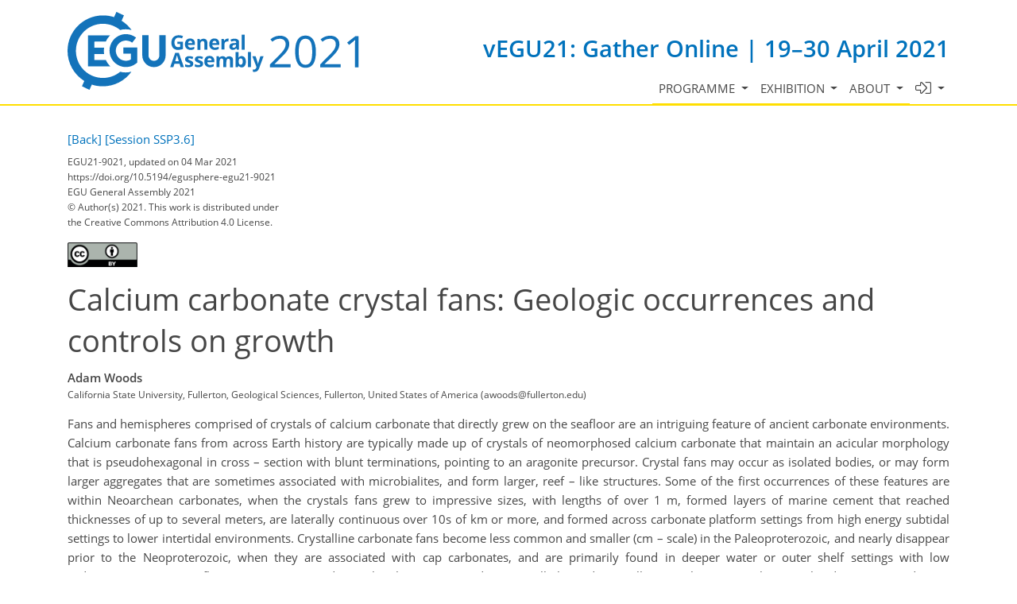

--- FILE ---
content_type: text/html; charset=UTF-8
request_url: https://player.vimeo.com/video/540847617?h=f27b0839eb&api=1&app_id=122963
body_size: 6374
content:
<!DOCTYPE html>
<html lang="en">
<head>
  <meta charset="utf-8">
  <meta name="viewport" content="width=device-width,initial-scale=1,user-scalable=yes">
  
  <link rel="canonical" href="https://player.vimeo.com/video/540847617">
  <meta name="googlebot" content="noindex,indexifembedded">
  
  
  <title>EGU21-9021-material-r0 on Vimeo</title>
  <style>
      body, html, .player, .fallback {
          overflow: hidden;
          width: 100%;
          height: 100%;
          margin: 0;
          padding: 0;
      }
      .fallback {
          
              background-color: transparent;
          
      }
      .player.loading { opacity: 0; }
      .fallback iframe {
          position: fixed;
          left: 0;
          top: 0;
          width: 100%;
          height: 100%;
      }
  </style>
  <link rel="modulepreload" href="https://f.vimeocdn.com/p/4.46.25/js/player.module.js" crossorigin="anonymous">
  <link rel="modulepreload" href="https://f.vimeocdn.com/p/4.46.25/js/vendor.module.js" crossorigin="anonymous">
  <link rel="preload" href="https://f.vimeocdn.com/p/4.46.25/css/player.css" as="style">
</head>

<body>


<div class="vp-placeholder">
    <style>
        .vp-placeholder,
        .vp-placeholder-thumb,
        .vp-placeholder-thumb::before,
        .vp-placeholder-thumb::after {
            position: absolute;
            top: 0;
            bottom: 0;
            left: 0;
            right: 0;
        }
        .vp-placeholder {
            visibility: hidden;
            width: 100%;
            max-height: 100%;
            height: calc(720 / 1152 * 100vw);
            max-width: calc(1152 / 720 * 100vh);
            margin: auto;
        }
        .vp-placeholder-carousel {
            display: none;
            background-color: #000;
            position: absolute;
            left: 0;
            right: 0;
            bottom: -60px;
            height: 60px;
        }
    </style>

    

    
        <style>
            .vp-placeholder-thumb {
                overflow: hidden;
                width: 100%;
                max-height: 100%;
                margin: auto;
            }
            .vp-placeholder-thumb::before,
            .vp-placeholder-thumb::after {
                content: "";
                display: block;
                filter: blur(7px);
                margin: 0;
                background: url(https://i.vimeocdn.com/video/1119498977-b77e8b6d8c7e36aa652f4f74fc78b9ced26407f83b6c120f1d58777d9ea4ff7a-d?mw=80&q=85) 50% 50% / contain no-repeat;
            }
            .vp-placeholder-thumb::before {
                 
                margin: -30px;
            }
        </style>
    

    <div class="vp-placeholder-thumb"></div>
    <div class="vp-placeholder-carousel"></div>
    <script>function placeholderInit(t,h,d,s,n,o){var i=t.querySelector(".vp-placeholder"),v=t.querySelector(".vp-placeholder-thumb");if(h){var p=function(){try{return window.self!==window.top}catch(a){return!0}}(),w=200,y=415,r=60;if(!p&&window.innerWidth>=w&&window.innerWidth<y){i.style.bottom=r+"px",i.style.maxHeight="calc(100vh - "+r+"px)",i.style.maxWidth="calc("+n+" / "+o+" * (100vh - "+r+"px))";var f=t.querySelector(".vp-placeholder-carousel");f.style.display="block"}}if(d){var e=new Image;e.onload=function(){var a=n/o,c=e.width/e.height;if(c<=.95*a||c>=1.05*a){var l=i.getBoundingClientRect(),g=l.right-l.left,b=l.bottom-l.top,m=window.innerWidth/g*100,x=window.innerHeight/b*100;v.style.height="calc("+e.height+" / "+e.width+" * "+m+"vw)",v.style.maxWidth="calc("+e.width+" / "+e.height+" * "+x+"vh)"}i.style.visibility="visible"},e.src=s}else i.style.visibility="visible"}
</script>
    <script>placeholderInit(document,  false ,  true , "https://i.vimeocdn.com/video/1119498977-b77e8b6d8c7e36aa652f4f74fc78b9ced26407f83b6c120f1d58777d9ea4ff7a-d?mw=80\u0026q=85",  1152 ,  720 );</script>
</div>

<div id="player" class="player"></div>
<script>window.playerConfig = {"cdn_url":"https://f.vimeocdn.com","vimeo_api_url":"api.vimeo.com","request":{"files":{"dash":{"cdns":{"akfire_interconnect_quic":{"avc_url":"https://vod-adaptive-ak.vimeocdn.com/exp=1768925748~acl=%2F8cd119ca-9ee5-41ca-88b8-a45caa6af6c8%2Fpsid%3De18144627d1258600487e6bd218275140f077b24ffba41d7d1888ecbbdc39d1c%2F%2A~hmac=89d7fcf2b7e0ae076ee1950fb4e0b91a0716b40fa74c90535351e59a5e85e8ea/8cd119ca-9ee5-41ca-88b8-a45caa6af6c8/psid=e18144627d1258600487e6bd218275140f077b24ffba41d7d1888ecbbdc39d1c/v2/playlist/av/primary/prot/cXNyPTE/playlist.json?omit=av1-hevc\u0026pathsig=8c953e4f~accB5afg5nXq69tDVcYAGLcZoO6hX653fCxhvl_woqk\u0026qsr=1\u0026r=dXM%3D\u0026rh=1rR5hk","origin":"gcs","url":"https://vod-adaptive-ak.vimeocdn.com/exp=1768925748~acl=%2F8cd119ca-9ee5-41ca-88b8-a45caa6af6c8%2Fpsid%3De18144627d1258600487e6bd218275140f077b24ffba41d7d1888ecbbdc39d1c%2F%2A~hmac=89d7fcf2b7e0ae076ee1950fb4e0b91a0716b40fa74c90535351e59a5e85e8ea/8cd119ca-9ee5-41ca-88b8-a45caa6af6c8/psid=e18144627d1258600487e6bd218275140f077b24ffba41d7d1888ecbbdc39d1c/v2/playlist/av/primary/prot/cXNyPTE/playlist.json?pathsig=8c953e4f~accB5afg5nXq69tDVcYAGLcZoO6hX653fCxhvl_woqk\u0026qsr=1\u0026r=dXM%3D\u0026rh=1rR5hk"},"fastly_skyfire":{"avc_url":"https://skyfire.vimeocdn.com/1768925748-0x35d12b59cb622edeec3b226f48cfb32c70a298f6/8cd119ca-9ee5-41ca-88b8-a45caa6af6c8/psid=e18144627d1258600487e6bd218275140f077b24ffba41d7d1888ecbbdc39d1c/v2/playlist/av/primary/prot/cXNyPTE/playlist.json?omit=av1-hevc\u0026pathsig=8c953e4f~accB5afg5nXq69tDVcYAGLcZoO6hX653fCxhvl_woqk\u0026qsr=1\u0026r=dXM%3D\u0026rh=1rR5hk","origin":"gcs","url":"https://skyfire.vimeocdn.com/1768925748-0x35d12b59cb622edeec3b226f48cfb32c70a298f6/8cd119ca-9ee5-41ca-88b8-a45caa6af6c8/psid=e18144627d1258600487e6bd218275140f077b24ffba41d7d1888ecbbdc39d1c/v2/playlist/av/primary/prot/cXNyPTE/playlist.json?pathsig=8c953e4f~accB5afg5nXq69tDVcYAGLcZoO6hX653fCxhvl_woqk\u0026qsr=1\u0026r=dXM%3D\u0026rh=1rR5hk"}},"default_cdn":"akfire_interconnect_quic","separate_av":true,"streams":[{"profile":"174","id":"00c4fbdf-f444-4366-bb30-290f966498f7","fps":25,"quality":"720p"},{"profile":"d0b41bac-2bf2-4310-8113-df764d486192","id":"2bc2ffcc-980b-482b-89c4-ef0db95115c6","fps":25,"quality":"240p"},{"profile":"165","id":"c0f65c01-ced5-4a6f-afd0-ef1dcd1ef12a","fps":25,"quality":"540p"},{"profile":"164","id":"f125a082-8c67-45a2-9682-be12c2775fe4","fps":25,"quality":"360p"}],"streams_avc":[{"profile":"174","id":"00c4fbdf-f444-4366-bb30-290f966498f7","fps":25,"quality":"720p"},{"profile":"d0b41bac-2bf2-4310-8113-df764d486192","id":"2bc2ffcc-980b-482b-89c4-ef0db95115c6","fps":25,"quality":"240p"},{"profile":"165","id":"c0f65c01-ced5-4a6f-afd0-ef1dcd1ef12a","fps":25,"quality":"540p"},{"profile":"164","id":"f125a082-8c67-45a2-9682-be12c2775fe4","fps":25,"quality":"360p"}]},"hls":{"cdns":{"akfire_interconnect_quic":{"avc_url":"https://vod-adaptive-ak.vimeocdn.com/exp=1768925748~acl=%2F8cd119ca-9ee5-41ca-88b8-a45caa6af6c8%2Fpsid%3De18144627d1258600487e6bd218275140f077b24ffba41d7d1888ecbbdc39d1c%2F%2A~hmac=89d7fcf2b7e0ae076ee1950fb4e0b91a0716b40fa74c90535351e59a5e85e8ea/8cd119ca-9ee5-41ca-88b8-a45caa6af6c8/psid=e18144627d1258600487e6bd218275140f077b24ffba41d7d1888ecbbdc39d1c/v2/playlist/av/primary/prot/cXNyPTE/playlist.m3u8?omit=av1-hevc-opus\u0026pathsig=8c953e4f~G2015vOw6c_M2uQfRQudr72fU4PBqWXE0kS5tuJi41U\u0026qsr=1\u0026r=dXM%3D\u0026rh=1rR5hk\u0026sf=fmp4","origin":"gcs","url":"https://vod-adaptive-ak.vimeocdn.com/exp=1768925748~acl=%2F8cd119ca-9ee5-41ca-88b8-a45caa6af6c8%2Fpsid%3De18144627d1258600487e6bd218275140f077b24ffba41d7d1888ecbbdc39d1c%2F%2A~hmac=89d7fcf2b7e0ae076ee1950fb4e0b91a0716b40fa74c90535351e59a5e85e8ea/8cd119ca-9ee5-41ca-88b8-a45caa6af6c8/psid=e18144627d1258600487e6bd218275140f077b24ffba41d7d1888ecbbdc39d1c/v2/playlist/av/primary/prot/cXNyPTE/playlist.m3u8?omit=opus\u0026pathsig=8c953e4f~G2015vOw6c_M2uQfRQudr72fU4PBqWXE0kS5tuJi41U\u0026qsr=1\u0026r=dXM%3D\u0026rh=1rR5hk\u0026sf=fmp4"},"fastly_skyfire":{"avc_url":"https://skyfire.vimeocdn.com/1768925748-0x35d12b59cb622edeec3b226f48cfb32c70a298f6/8cd119ca-9ee5-41ca-88b8-a45caa6af6c8/psid=e18144627d1258600487e6bd218275140f077b24ffba41d7d1888ecbbdc39d1c/v2/playlist/av/primary/prot/cXNyPTE/playlist.m3u8?omit=av1-hevc-opus\u0026pathsig=8c953e4f~G2015vOw6c_M2uQfRQudr72fU4PBqWXE0kS5tuJi41U\u0026qsr=1\u0026r=dXM%3D\u0026rh=1rR5hk\u0026sf=fmp4","origin":"gcs","url":"https://skyfire.vimeocdn.com/1768925748-0x35d12b59cb622edeec3b226f48cfb32c70a298f6/8cd119ca-9ee5-41ca-88b8-a45caa6af6c8/psid=e18144627d1258600487e6bd218275140f077b24ffba41d7d1888ecbbdc39d1c/v2/playlist/av/primary/prot/cXNyPTE/playlist.m3u8?omit=opus\u0026pathsig=8c953e4f~G2015vOw6c_M2uQfRQudr72fU4PBqWXE0kS5tuJi41U\u0026qsr=1\u0026r=dXM%3D\u0026rh=1rR5hk\u0026sf=fmp4"}},"default_cdn":"akfire_interconnect_quic","separate_av":true}},"file_codecs":{"av1":[],"avc":["00c4fbdf-f444-4366-bb30-290f966498f7","2bc2ffcc-980b-482b-89c4-ef0db95115c6","c0f65c01-ced5-4a6f-afd0-ef1dcd1ef12a","f125a082-8c67-45a2-9682-be12c2775fe4"],"hevc":{"dvh1":[],"hdr":[],"sdr":[]}},"lang":"en","referrer":"https://meetingorganizer.copernicus.org/EGU21/EGU21-9021.html","cookie_domain":".vimeo.com","signature":"78c75ebfe72e75a1bccef3722167015c","timestamp":1768922148,"expires":3600,"thumb_preview":{"url":"https://videoapi-sprites.vimeocdn.com/video-sprites/image/bb22f121-f765-4bab-b4f0-54a25d0c0663.0.jpeg?ClientID=sulu\u0026Expires=1768925748\u0026Signature=b7dd05dfd170e07d0aecc380289df34a2387edfb","height":2880,"width":3840,"frame_height":240,"frame_width":384,"columns":10,"frames":120},"currency":"USD","session":"66ec42834b8ebf44c066fdef37cecbf8b8188b331768922148","cookie":{"volume":1,"quality":null,"hd":0,"captions":null,"transcript":null,"captions_styles":{"color":null,"fontSize":null,"fontFamily":null,"fontOpacity":null,"bgOpacity":null,"windowColor":null,"windowOpacity":null,"bgColor":null,"edgeStyle":null},"audio_language":null,"audio_kind":null,"qoe_survey_vote":0},"build":{"backend":"31e9776","js":"4.46.25"},"urls":{"js":"https://f.vimeocdn.com/p/4.46.25/js/player.js","js_base":"https://f.vimeocdn.com/p/4.46.25/js","js_module":"https://f.vimeocdn.com/p/4.46.25/js/player.module.js","js_vendor_module":"https://f.vimeocdn.com/p/4.46.25/js/vendor.module.js","locales_js":{"de-DE":"https://f.vimeocdn.com/p/4.46.25/js/player.de-DE.js","en":"https://f.vimeocdn.com/p/4.46.25/js/player.js","es":"https://f.vimeocdn.com/p/4.46.25/js/player.es.js","fr-FR":"https://f.vimeocdn.com/p/4.46.25/js/player.fr-FR.js","ja-JP":"https://f.vimeocdn.com/p/4.46.25/js/player.ja-JP.js","ko-KR":"https://f.vimeocdn.com/p/4.46.25/js/player.ko-KR.js","pt-BR":"https://f.vimeocdn.com/p/4.46.25/js/player.pt-BR.js","zh-CN":"https://f.vimeocdn.com/p/4.46.25/js/player.zh-CN.js"},"ambisonics_js":"https://f.vimeocdn.com/p/external/ambisonics.min.js","barebone_js":"https://f.vimeocdn.com/p/4.46.25/js/barebone.js","chromeless_js":"https://f.vimeocdn.com/p/4.46.25/js/chromeless.js","three_js":"https://f.vimeocdn.com/p/external/three.rvimeo.min.js","vuid_js":"https://f.vimeocdn.com/js_opt/modules/utils/vuid.min.js","hive_sdk":"https://f.vimeocdn.com/p/external/hive-sdk.js","hive_interceptor":"https://f.vimeocdn.com/p/external/hive-interceptor.js","proxy":"https://player.vimeo.com/static/proxy.html","css":"https://f.vimeocdn.com/p/4.46.25/css/player.css","chromeless_css":"https://f.vimeocdn.com/p/4.46.25/css/chromeless.css","fresnel":"https://arclight.vimeo.com/add/player-stats","player_telemetry_url":"https://arclight.vimeo.com/player-events","telemetry_base":"https://lensflare.vimeo.com"},"flags":{"plays":1,"dnt":0,"autohide_controls":0,"preload_video":"metadata_on_hover","qoe_survey_forced":0,"ai_widget":0,"ecdn_delta_updates":0,"disable_mms":0,"check_clip_skipping_forward":0},"country":"US","client":{"ip":"18.218.168.224"},"ab_tests":{"cross_origin_texttracks":{"group":"variant","track":false,"data":null}},"atid":"2668664381.1768922148","ai_widget_signature":"fa62b7152b607ae5e7e2cd8dcf9a507bf64c317fb0966ee4c1c7e271fcff6b7d_1768925748","config_refresh_url":"https://player.vimeo.com/video/540847617/config/request?atid=2668664381.1768922148\u0026expires=3600\u0026referrer=https%3A%2F%2Fmeetingorganizer.copernicus.org%2FEGU21%2FEGU21-9021.html\u0026session=66ec42834b8ebf44c066fdef37cecbf8b8188b331768922148\u0026signature=78c75ebfe72e75a1bccef3722167015c\u0026time=1768922148\u0026v=1"},"player_url":"player.vimeo.com","video":{"id":540847617,"title":"EGU21-9021-material-r0","width":1152,"height":720,"duration":121,"url":"","share_url":"https://vimeo.com/540847617","embed_code":"\u003ciframe title=\"vimeo-player\" src=\"https://player.vimeo.com/video/540847617?h=f27b0839eb\" width=\"640\" height=\"360\" frameborder=\"0\" referrerpolicy=\"strict-origin-when-cross-origin\" allow=\"autoplay; fullscreen; picture-in-picture; clipboard-write; encrypted-media; web-share\"   allowfullscreen\u003e\u003c/iframe\u003e","default_to_hd":0,"privacy":"disable","embed_permission":"whitelist","thumbnail_url":"https://i.vimeocdn.com/video/1119498977-b77e8b6d8c7e36aa652f4f74fc78b9ced26407f83b6c120f1d58777d9ea4ff7a-d","owner":{"id":129399167,"name":"Copernicus Meetings","img":"https://i.vimeocdn.com/portrait/50351879_60x60?subrect=3%2C3%2C106%2C106\u0026r=cover\u0026sig=5e0cc533f461bd51b61672ff3d99b97ea427f4e747451173ca17377b07113498\u0026v=1\u0026region=us","img_2x":"https://i.vimeocdn.com/portrait/50351879_60x60?subrect=3%2C3%2C106%2C106\u0026r=cover\u0026sig=5e0cc533f461bd51b61672ff3d99b97ea427f4e747451173ca17377b07113498\u0026v=1\u0026region=us","url":"https://vimeo.com/user129399167","account_type":"enterprise"},"spatial":0,"live_event":null,"version":{"current":null,"available":[{"id":223469786,"file_id":2565052230,"is_current":true}]},"unlisted_hash":null,"rating":{"id":6},"fps":25,"bypass_token":"eyJ0eXAiOiJKV1QiLCJhbGciOiJIUzI1NiJ9.eyJjbGlwX2lkIjo1NDA4NDc2MTcsImV4cCI6MTc2ODkyNTc2MH0.b5UUX9QrybPxv--khKnSeqDbwXUAr2r8PuF3lqzpjWc","channel_layout":"mono","ai":0,"locale":""},"user":{"id":0,"team_id":0,"team_origin_user_id":0,"account_type":"none","liked":0,"watch_later":0,"owner":0,"mod":0,"logged_in":0,"private_mode_enabled":0,"vimeo_api_client_token":"eyJhbGciOiJIUzI1NiIsInR5cCI6IkpXVCJ9.eyJzZXNzaW9uX2lkIjoiNjZlYzQyODM0YjhlYmY0NGMwNjZmZGVmMzdjZWNiZjhiODE4OGIzMzE3Njg5MjIxNDgiLCJleHAiOjE3Njg5MjU3NDgsImFwcF9pZCI6MTE4MzU5LCJzY29wZXMiOiJwdWJsaWMgc3RhdHMifQ.IbBXV31TFbT7445SUVu_m4fWsCkXXRWPQwm03kK4Bps"},"view":1,"vimeo_url":"vimeo.com","embed":{"audio_track":"","autoplay":0,"autopause":1,"dnt":0,"editor":0,"keyboard":1,"log_plays":1,"loop":0,"muted":0,"on_site":0,"texttrack":"","transparent":1,"outro":"videos","playsinline":1,"quality":null,"player_id":"","api":null,"app_id":"122963","color":"00adef","color_one":"000000","color_two":"00adef","color_three":"ffffff","color_four":"000000","context":"embed.main","settings":{"auto_pip":1,"badge":0,"byline":1,"collections":0,"color":0,"force_color_one":0,"force_color_two":0,"force_color_three":0,"force_color_four":0,"embed":1,"fullscreen":1,"like":1,"logo":1,"playbar":1,"portrait":1,"pip":1,"share":0,"spatial_compass":0,"spatial_label":0,"speed":1,"title":1,"volume":1,"watch_later":0,"watch_full_video":1,"controls":1,"airplay":1,"audio_tracks":1,"chapters":1,"chromecast":1,"cc":1,"transcript":1,"quality":1,"play_button_position":0,"ask_ai":0,"skipping_forward":1,"debug_payload_collection_policy":"default"},"create_interactive":{"has_create_interactive":false,"viddata_url":""},"min_quality":null,"max_quality":null,"initial_quality":null,"prefer_mms":1}}</script>
<script>const fullscreenSupported="exitFullscreen"in document||"webkitExitFullscreen"in document||"webkitCancelFullScreen"in document||"mozCancelFullScreen"in document||"msExitFullscreen"in document||"webkitEnterFullScreen"in document.createElement("video");var isIE=checkIE(window.navigator.userAgent),incompatibleBrowser=!fullscreenSupported||isIE;window.noModuleLoading=!1,window.dynamicImportSupported=!1,window.cssLayersSupported=typeof CSSLayerBlockRule<"u",window.isInIFrame=function(){try{return window.self!==window.top}catch(e){return!0}}(),!window.isInIFrame&&/twitter/i.test(navigator.userAgent)&&window.playerConfig.video.url&&(window.location=window.playerConfig.video.url),window.playerConfig.request.lang&&document.documentElement.setAttribute("lang",window.playerConfig.request.lang),window.loadScript=function(e){var n=document.getElementsByTagName("script")[0];n&&n.parentNode?n.parentNode.insertBefore(e,n):document.head.appendChild(e)},window.loadVUID=function(){if(!window.playerConfig.request.flags.dnt&&!window.playerConfig.embed.dnt){window._vuid=[["pid",window.playerConfig.request.session]];var e=document.createElement("script");e.async=!0,e.src=window.playerConfig.request.urls.vuid_js,window.loadScript(e)}},window.loadCSS=function(e,n){var i={cssDone:!1,startTime:new Date().getTime(),link:e.createElement("link")};return i.link.rel="stylesheet",i.link.href=n,e.getElementsByTagName("head")[0].appendChild(i.link),i.link.onload=function(){i.cssDone=!0},i},window.loadLegacyJS=function(e,n){if(incompatibleBrowser){var i=e.querySelector(".vp-placeholder");i&&i.parentNode&&i.parentNode.removeChild(i);let a=`/video/${window.playerConfig.video.id}/fallback`;window.playerConfig.request.referrer&&(a+=`?referrer=${window.playerConfig.request.referrer}`),n.innerHTML=`<div class="fallback"><iframe title="unsupported message" src="${a}" frameborder="0"></iframe></div>`}else{n.className="player loading";var t=window.loadCSS(e,window.playerConfig.request.urls.css),r=e.createElement("script"),o=!1;r.src=window.playerConfig.request.urls.js,window.loadScript(r),r["onreadystatechange"in r?"onreadystatechange":"onload"]=function(){!o&&(!this.readyState||this.readyState==="loaded"||this.readyState==="complete")&&(o=!0,playerObject=new VimeoPlayer(n,window.playerConfig,t.cssDone||{link:t.link,startTime:t.startTime}))},window.loadVUID()}};function checkIE(e){e=e&&e.toLowerCase?e.toLowerCase():"";function n(r){return r=r.toLowerCase(),new RegExp(r).test(e);return browserRegEx}var i=n("msie")?parseFloat(e.replace(/^.*msie (\d+).*$/,"$1")):!1,t=n("trident")?parseFloat(e.replace(/^.*trident\/(\d+)\.(\d+).*$/,"$1.$2"))+4:!1;return i||t}
</script>
<script nomodule>
  window.noModuleLoading = true;
  var playerEl = document.getElementById('player');
  window.loadLegacyJS(document, playerEl);
</script>
<script type="module">try{import("").catch(()=>{})}catch(t){}window.dynamicImportSupported=!0;
</script>
<script type="module">if(!window.dynamicImportSupported||!window.cssLayersSupported){if(!window.noModuleLoading){window.noModuleLoading=!0;var playerEl=document.getElementById("player");window.loadLegacyJS(document,playerEl)}var moduleScriptLoader=document.getElementById("js-module-block");moduleScriptLoader&&moduleScriptLoader.parentElement.removeChild(moduleScriptLoader)}
</script>
<script type="module" id="js-module-block">if(!window.noModuleLoading&&window.dynamicImportSupported&&window.cssLayersSupported){const n=document.getElementById("player"),e=window.loadCSS(document,window.playerConfig.request.urls.css);import(window.playerConfig.request.urls.js_module).then(function(o){new o.VimeoPlayer(n,window.playerConfig,e.cssDone||{link:e.link,startTime:e.startTime}),window.loadVUID()}).catch(function(o){throw/TypeError:[A-z ]+import[A-z ]+module/gi.test(o)&&window.loadLegacyJS(document,n),o})}
</script>

<script type="application/ld+json">{"embedUrl":"https://player.vimeo.com/video/540847617?h=f27b0839eb","thumbnailUrl":"https://i.vimeocdn.com/video/1119498977-b77e8b6d8c7e36aa652f4f74fc78b9ced26407f83b6c120f1d58777d9ea4ff7a-d?f=webp","name":"EGU21-9021-material-r0","description":"This is \"EGU21-9021-material-r0\" by \"Copernicus Meetings\" on Vimeo, the home for high quality videos and the people who love them.","duration":"PT121S","uploadDate":"2021-04-23T17:27:28-04:00","@context":"https://schema.org/","@type":"VideoObject"}</script>

</body>
</html>
